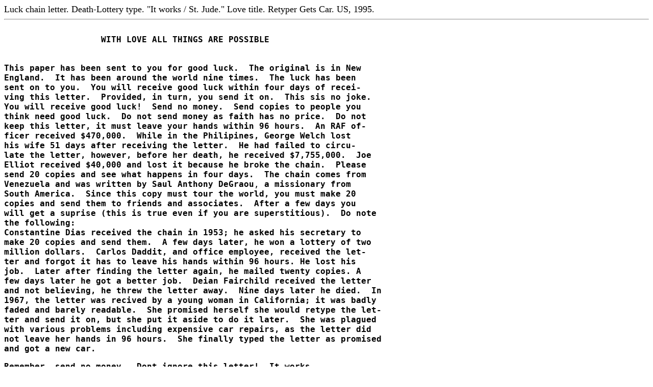

--- FILE ---
content_type: text/html
request_url: https://carryiton.net/chain-letter/archive/le1995-09_dl_wlcj.htm
body_size: 1968
content:
<!DOCTYPE doctype PUBLIC "-//w3c//dtd html 4.0 transitional//en">
<html>
<head>
        
  <meta http-equiv="Content-Type"
 content="text/html; charset=iso-8859-1">
        
  <meta name="GENERATOR"
 content="Mozilla/4.79 [en]C-CCK-MCD NSCPCD479  (Windows NT 5.0; U) [Netscape]">
        
  <meta name="Author" content="Daniel VanArsdale">
        
  <meta name="Classification" content="folklore,memetics">
        
  <meta name="Description"
 content="Luck chain letter. Death-Lottery type. It works / St. Jude. Love title. Retyper Gets Car. US, 1995.">
        
  <meta name="KeyWords" content="luck chain letter">
  <title>Luck chain letter. Death-Lottery type. It works / St. Jude. Love
title. Retyper Gets Car. US, 1995.</title>
         <!-- File d:\95-09b.htm -->
</head>
  <body>
 <font size="+1"> Luck chain letter. Death-Lottery type. "It works / St.
Jude." Love title. Retyper Gets Car. US, 1995. </font> 
<hr> <font size="+1"><br>
 <b><tt>&nbsp;&nbsp;&nbsp;&nbsp;&nbsp;&nbsp;&nbsp;&nbsp;&nbsp;&nbsp;&nbsp;&nbsp;&nbsp;&nbsp;&nbsp;&nbsp;&nbsp;&nbsp;
 WITH LOVE ALL THINGS ARE POSSIBLE</tt></b> <br>
 &nbsp; </font> 
<p><font size="+1"><b><tt>This paper has been sent to you for good luck.&nbsp; 
The original is in New</tt></b> <br>
 <b><tt>England.&nbsp; It has been around the world nine times.&nbsp; The 
luck has been</tt></b> <br>
 <b><tt>sent on to you.&nbsp; You will receive good luck within four days 
of recei-</tt></b> <br>
 <b><tt>ving this letter.&nbsp; Provided, in turn, you send it on.&nbsp;
This sis no joke.</tt></b> <br>
 <b><tt>You will receive good luck!&nbsp; Send no money.&nbsp; Send copies 
to people you</tt></b> <br>
 <b><tt>think need good luck.&nbsp; Do not send money as faith has no price.&nbsp; 
Do not</tt></b> <br>
 <b><tt>keep this letter, it must leave your hands within 96 hours.&nbsp;
An RAF of-</tt></b> <br>
 <b><tt>ficer received $470,000.&nbsp; While in the Philipines, George Welch 
lost</tt></b> <br>
 <b><tt>his wife 51 days after receiving the letter.&nbsp; He had failed
to circu-</tt></b> <br>
 <b><tt>late the letter, however, before her death, he received $7,755,000.&nbsp;
 Joe</tt></b> <br>
 <b><tt>Elliot received $40,000 and lost it because he broke the chain.&nbsp;
 Please</tt></b> <br>
 <b><tt>send 20 copies and see what happens in four days.&nbsp; The chain 
comes from</tt></b> <br>
 <tt><b>Venezuela and was written by Saul Anthony DeGraou</b>, <b>a missionary 
from</b></tt> <br>
 <b><tt>South America.&nbsp; Since this copy must tour the world, you must 
make 20</tt></b> <br>
 <b><tt>copies and send them to friends and associates.&nbsp; After a few 
days you</tt></b> <br>
 <b><tt>will get a suprise (this is true even if you are superstitious).&nbsp;
 Do note</tt></b> <br>
 <b><tt>the following:</tt></b> <br>
 <b><tt>Constantine Dias received the chain in 1953; he asked his secretary
 to</tt></b> <br>
 <b><tt>make 20 copies and send them.&nbsp; A few days later, he won a lottery 
of two</tt></b> <br>
 <b><tt>million dollars.&nbsp; Carlos Daddit, and office employee, received
 the let-</tt></b> <br>
 <b><tt>ter and forgot it has to leave his hands within 96 hours. He lost 
his</tt></b> <br>
 <b><tt>job.&nbsp; Later after finding the letter again, he mailed twenty
copies. A</tt></b> <br>
 <b><tt>few days later he got a better job.&nbsp; Deian Fairchild received
 the letter</tt></b> <br>
 <b><tt>and not believing, he threw the letter away.&nbsp; Nine days later 
he died.&nbsp; In</tt></b> <br>
 <b><tt>1967, the letter was recived by a young woman in California; it was 
badly</tt></b> <br>
 <b><tt>faded and barely readable.&nbsp; She promised herself she would retype 
the let-</tt></b> <br>
 <b><tt>ter and send it on, but she put it aside to do it later.&nbsp; She 
was plagued</tt></b> <br>
 <b><tt>with various problems including expensive car repairs, as the letter 
did</tt></b> <br>
 <b><tt>not leave her hands in 96 hours.&nbsp; She finally typed the letter 
as promised</tt></b> <br>
 <b><tt>and got a new car.</tt></b></font> </p>
 
<p><font size="+1"><b><tt>Remember, send no money.&nbsp; Dont ignore this 
letter!&nbsp; It works</tt></b></font> </p>
 
<p><font size="+1"><b><tt>&nbsp;&nbsp;&nbsp;&nbsp;&nbsp;&nbsp;&nbsp;&nbsp;&nbsp;&nbsp;&nbsp;&nbsp;&nbsp;&nbsp;&nbsp;&nbsp;&nbsp;&nbsp;&nbsp;&nbsp;&nbsp;&nbsp;&nbsp;&nbsp;&nbsp;&nbsp;&nbsp;&nbsp;&nbsp;
 St. Jude  
<hr width="100%"></tt></b>Photocopy of typed original. Received in Cary,
NC in September, 1995. Accompanied by another chain letter [<a
 href="le1995-09_mex_s5c_q24.htm">le1995-09_mex...</a>]. Keystrokes preserved.
Sic "sis" for "is", "dont" for "don't".&nbsp; Supplied by Preston. </font></p>
 
<p><font size="+1"><font size="+2">le1995-09_dl_wlcj</font>&nbsp;&nbsp;&nbsp;&nbsp; 
<br>
 </font></p>
 
<p><font size="+1"><a href="%21content.html">The Paper Chain Letter Archive 
- contents</a> &nbsp;&nbsp;&nbsp; <a href="../evolution.html">Chain Letter 
Evolution</a>. </font></p>
 <font size="+1"><br>
 </font> <br>
</body>
</html>
